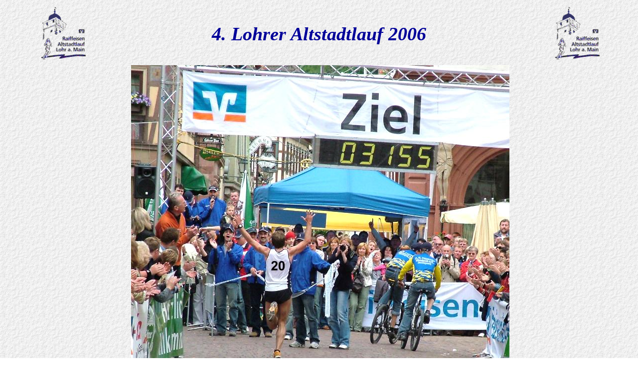

--- FILE ---
content_type: text/html; charset=ISO-8859-1
request_url: https://www.ernst-huber.de/lohr/altstadtlauf2006.htm
body_size: 1243
content:
<!DOCTYPE doctype PUBLIC "-//w3c//dtd html 4.0 transitional//en">
<html>
<head>

  <meta http-equiv="Content-Type"
 content="text/html; charset=iso-8859-1">

  <meta name="description" content="Lohr am Main">

  <meta name="author" content="Ernst Huber">

  <meta name="keywords"
 content="Raiffeisen Altstadtlauf,Lg Lohr,Lauf,Marathon,Lohr, Main, Main Spessart,Eisdiele,Eisdielen,Speiseeis,Capuccino,Eiscafe, Alte Mainbr&uuml;cke, bayersturm,Pfarrkirche St. Michael,Ernst Huber,der internette Lohrer Ernst Huber,">

  <meta name="ROBOTS" content="INDEX,FOLLOW">

  <meta name="revisit-after" content="10 days">
  <title>4. Raiffeisen Altstadtlauf in Lohr am Main</title>
</head>
  <body text="#000000" bgcolor="#ffffff" link="#000000" vlink="#000000"
 alink="#000000" background="tapete.gif">

<center>
<table width="90%">
   <tbody>
      <tr>
   <td><a href="http://www.bnmsp.de/home/e.huber/altstadtlauf06_1"><img
 src="altstlogo.gif" alt="4. Raiffeisen Altstadtlauf Bambini, Sch&uuml;ler"
 border="0" height="114" width="100">
        </a></td>
    <td><big>       </big>
      <center><font color="#000099"><big><b><i><font size="+3"><big>4. Lohrer
Altstadtlauf 2006</big></font></i></b></big></font></center>
       <big>  </big></td>
    <td>
      <div align="right"><a
 href="http://www.bnmsp.de/home/e.huber/altstadtlauf06_2"><img
 src="altstlogo.gif" alt="4. Raiffeisen Altstadtlauf Hobby,A-B-Lauf"
 border="0" height="114" width="100">
        </a></div>
   </td>
   </tr>

  </tbody>
</table>
  </center>

<center>
<table width="90%">
   <tbody>
      <tr align="center" valign="baseline">
   <td>&nbsp;</td>
    <td><img src="stadtlauf06_1ster.jpg" alt="4. Lohrer Altstadtlauf"
 border="0" width="759" height="603">
       <br>
       </td>
    <td><br>
        </td>
   </tr>
    <tr>
   <td>&nbsp;</td>
    <td>
      <center>&nbsp;  <b><i><font color="#ff0000"><big><big><big><img
 src="neumini.gif" alt="neu" width="35" height="15">
       <a href="http://www.bnmsp.de/home/e.huber/altstadtlauf06_1"> Aktuelle
Bilder</a> vom <a
 href="http://www.bnmsp.de/home/e.huber/altstadtlauf06_1">Bambini</a> und
      <a href="http://www.bnmsp.de/home/e.huber/altstadtlauf06_1">Sch&uuml;lerlauf</a>
2006 <img src="neumini.gif" alt="Neu" width="35" height="15">
       <br>
       </big><br>
       <big><img src="neumini.gif" alt="Neu" width="35" height="15">
  <a href="http://www.bnmsp.de/home/e.huber/altstadtlauf06_2">Aktuelle Bilder</a>
vom <a href="http://www.bnmsp.de/home/e.huber/altstadtlauf06_2">Hobby</a>
, <a href="http://www.bnmsp.de/home/e.huber/altstadtlauf06_2">B-Lauf</a>,&nbsp;<a
 href="http://www.bnmsp.de/home/e.huber/altstadtlauf06_2"></a>2006 <img
 src="neumini.gif" alt="Neu" width="35" height="15">
       <br>
      </big><br>
      <big><img src="neumini.gif" alt="Neu" width="35" height="15">
 <a href="http://www.bnmsp.de/home/e.huber/altstadtlauf06_3">Aktuelle Bilder</a>
      <a href="http://www.bnmsp.de/home/e.huber/altstadtlauf06_3">B-Lauf</a>,
      <a href="http://www.bnmsp.de/home/e.huber/altstadtlauf06_3">A-Lauf</a>,
2006 <img src="neumini.gif" alt="Neu" width="35" height="15">
      </big><br>
 ------------------------------------------------------------------------------<br>
       <small>Einige</small><small>&nbsp; <a
 href="http://www.bnmsp.de/home/e.huber/stadtlauf03">Bilder</a> und <a
 href="http://www.bnmsp.de/home/e.huber/stadtlauf03">Impressionen</a> aus
dem <a href="http://www.bnmsp.de/home/e.huber/stadtlauf03">Archiv 2003</a></small></big></big><small><br>
       </small>       <big><big><small>und hier finden sie einige <a
 href="http://www.bnmsp.de/home/e.huber/altstadtlauf">Bilder</a> vom <a
 href="http://www.bnmsp.de/home/e.huber/altstadtlauf">3. Altstadtlauf 2005</a><br>
  &nbsp;</small><br>
 Mehr Infos, Ergebnislisten, u. s. w.&nbsp; zum 4. Altstadtlauf 2006 unter:<br>
 &nbsp;<a href="http://www.rv-altstadtlauf.de">www.rv-altstadtlauf.de</a><br>
        </big></big></font></i></b></center>
   </td>
    <td><br>
        </td>
   </tr>

  </tbody>
</table>
  </center>

<center> </center>

<div align="center"><b><font color="#000000"><font size="-2"><br>
  Senden Sie Ihre Email an: </font></font><font color="#ff0000"><font
 size="-1"><a href="mailto:lohramain@web.de">Ernst Huber</a></font></font></b></div>

<center>
<p><a href="http://www.ernst-huber.de"><img src="go_to.gif"
 alt="zur&uuml;ck zur Startseite" border="0" align="bottom">
  </a> </p>
  <IMG SRC="http://www.webhits.de/cgi/Count.cgi?dd=A&sh=0&df=6813.dat">
  </center>

</body>
</html>